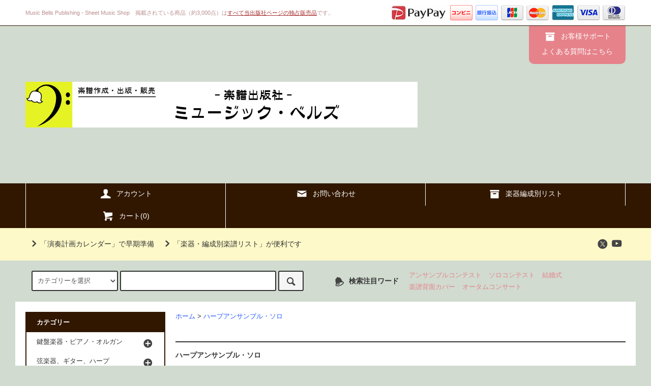

--- FILE ---
content_type: text/html; charset=EUC-JP
request_url: https://music-bells.com/?mode=grp&gid=2523926&sort=n
body_size: 17100
content:
<!DOCTYPE html PUBLIC "-//W3C//DTD XHTML 1.0 Transitional//EN" "http://www.w3.org/TR/xhtml1/DTD/xhtml1-transitional.dtd">
<html xmlns:og="http://ogp.me/ns#" xmlns:fb="http://www.facebook.com/2008/fbml" xmlns:mixi="http://mixi-platform.com/ns#" xmlns="http://www.w3.org/1999/xhtml" xml:lang="ja" lang="ja" dir="ltr">
<head>
<meta http-equiv="content-type" content="text/html; charset=euc-jp" />
<meta http-equiv="X-UA-Compatible" content="IE=edge,chrome=1" />
<title>ハープアンサンブル・ソロ - 楽譜出版社 《ミュージック・ベルズ》  Music Bells Publishing</title>
<meta name="Keywords" content="ハープアンサンブル・ソロ,自作曲, 楽譜出版, 電子出版, 電子音楽出版, デジタル音楽出版, 作曲, 編曲, 求人, 楽譜通販, Finale, フィナーレ, アレンジ, コンクール, 自由曲, 楽譜探し, アンサンブル楽譜, 合唱譜, 邦楽器楽譜, 木管アンサンブル, 楽譜, 金管アンサンブル, 弦楽アンサンブル, 吹奏楽" />
<meta name="Description" content="演奏会、コンクールの曲探しに役立つ様々な楽器編成の楽譜を豊富に取り揃えています。すべて当出版社オリジナルの楽譜ですので、是非チェックしてみてください！" />
<meta name="Author" content="Music Bells" />
<meta name="Copyright" content="Music Bells" />
<meta http-equiv="content-style-type" content="text/css" />
<meta http-equiv="content-script-type" content="text/javascript" />
<link rel="stylesheet" href="https://music-bells.com/css/framework/colormekit.css" type="text/css" />
<link rel="stylesheet" href="https://music-bells.com/css/framework/colormekit-responsive.css" type="text/css" />
<link rel="stylesheet" href="https://img09.shop-pro.jp/PA01039/691/css/15/index.css?cmsp_timestamp=20250906203942" type="text/css" />

<link rel="alternate" type="application/rss+xml" title="rss" href="https://music-bells.com/?mode=rss" />
<link rel="alternate" media="handheld" type="text/html" href="https://music-bells.com/?mode=grp&gid=2523926&sort=n" />
<link rel="shortcut icon" href="https://img09.shop-pro.jp/PA01039/691/favicon.ico?cmsp_timestamp=20250906234357" />
<script type="text/javascript" src="//ajax.googleapis.com/ajax/libs/jquery/1.11.0/jquery.min.js" ></script>
<meta property="og:title" content="ハープアンサンブル・ソロ - 楽譜出版社 《ミュージック・ベルズ》  Music Bells Publishing" />
<meta property="og:description" content="演奏会、コンクールの曲探しに役立つ様々な楽器編成の楽譜を豊富に取り揃えています。すべて当出版社オリジナルの楽譜ですので、是非チェックしてみてください！" />
<meta property="og:url" content="https://music-bells.com?mode=grp&gid=2523926&sort=n" />
<meta property="og:site_name" content="楽譜出版社 《ミュージック・ベルズ》  Music Bells Publishing" />
<meta property="og:image" content=""/>
<link rel="apple-touch-icon" href="https://img09.shop-pro.jp/PA01039/691/etc/MusicBellsWebclipIcon.png?cmsp_timestamp=20180417153124"/>
<script>
  var Colorme = {"page":"product_list","shop":{"account_id":"PA01039691","title":"\u697d\u8b5c\u51fa\u7248\u793e \u300a\u30df\u30e5\u30fc\u30b8\u30c3\u30af\u30fb\u30d9\u30eb\u30ba\u300b  Music Bells Publishing"},"basket":{"total_price":0,"items":[]},"customer":{"id":null}};

  (function() {
    function insertScriptTags() {
      var scriptTagDetails = [];
      var entry = document.getElementsByTagName('script')[0];

      scriptTagDetails.forEach(function(tagDetail) {
        var script = document.createElement('script');

        script.type = 'text/javascript';
        script.src = tagDetail.src;
        script.async = true;

        if( tagDetail.integrity ) {
          script.integrity = tagDetail.integrity;
          script.setAttribute('crossorigin', 'anonymous');
        }

        entry.parentNode.insertBefore(script, entry);
      })
    }

    window.addEventListener('load', insertScriptTags, false);
  })();
</script>
<script async src="https://zen.one/analytics.js"></script>
</head>
<body>
<meta name="colorme-acc-payload" content="?st=1&pt=10033&ut=2523926&at=PA01039691&v=20260122124305&re=&cn=477ee3c1c00607d423f7127f9ea95ff8" width="1" height="1" alt="" /><script>!function(){"use strict";Array.prototype.slice.call(document.getElementsByTagName("script")).filter((function(t){return t.src&&t.src.match(new RegExp("dist/acc-track.js$"))})).forEach((function(t){return document.body.removeChild(t)})),function t(c){var r=arguments.length>1&&void 0!==arguments[1]?arguments[1]:0;if(!(r>=c.length)){var e=document.createElement("script");e.onerror=function(){return t(c,r+1)},e.src="https://"+c[r]+"/dist/acc-track.js?rev=3",document.body.appendChild(e)}}(["acclog001.shop-pro.jp","acclog002.shop-pro.jp"])}();</script><script src="https://img.shop-pro.jp/tmpl_js/79/jquery.tile.js"></script>
<script src="https://img.shop-pro.jp/tmpl_js/79/smoothscroll.js"></script>
<script src="https://img.shop-pro.jp/tmpl_js/79/utility.index.js"></script>

<div class="cart_in_modal__bg show_while_cart_in_connecting spinner" style="display: none;"></div>
<div id="wrapper">



          <div class="banner-belt__section visible-desktop">
      <a href=""></a>
    </div>
  


  <div id="header" class="header__section">
    <div class="global-nav-sp-wrap hidden-desktop">
      <div class="global-nav-sp">
        <span class="global-nav-sp-btn"><i class="icon-lg-w icon-list"></i>メニュー</span>
        <div class="global-nav-sp-list-wrap">
          <ul class="global-nav-sp-list unstyled">
            <li class="global-nav-sp-list__unit">
              <a href="https://music-bells.com/" class="global-nav-sp-list__txt">ホーム</a>
            </li>
            <li class="global-nav-sp-list__unit">
                              <form name="cart_view_with_async" method="POST" action="https://music-bells.com/cart/proxy/basket?shop_id=PA01039691&shop_domain=music-bells.com">
                  <input type="hidden" name="reference_token" value="529092071ee047528fb9ea8e03ca5993"><input type="hidden" name="shop_id" value="PA01039691"><input type="hidden" name="shop_domain" value="music-bells.com">
                </form>
                <a href="javascript:void(0)" class="global-nav-sp-list__txt cart_view_with_async">カートを見る</a>
                          </li>
            <li class="global-nav-sp-list__unit">
              <a href="https://music-bells.com/?mode=myaccount" class="global-nav-sp-list__txt">アカウント</a>
            </li>
                                                <li class="global-nav-sp-list__unit">
              <a href="https://music-bells.shop-pro.jp/customer/inquiries/new" class="global-nav-sp-list__txt">お問い合わせ</a>
            </li>
          </ul>
        </div>
      </div>
    </div>
    <div class="upbar-wrap">
      <div class="upbar container clearfix row">



                      <p class="upbar__lead visible-desktop"><font color="#bc8f8f">Music Bells Publishing - Sheet Music Shop　掲載されている商品（約3,000点）は</font><u><font color="#a52a2a">すべて当出版社ページの独占販売品</font></u><font color="#bc8f8f">です。　</font></p>
      


                      <ul class="upbar-list col col-md-12">
          <li class="upbar-list__unit">
            <img src="https://img09.shop-pro.jp/PA01039/691/etc/PaymentBannerPayPay03.jpg?cmsp_timestamp=20210922163800" alt="PayPay" />
          </li>

          <li class="upbar-list__unit">
            <img src="https://img.shop-pro.jp/tmpl_img/79/icon_payment_convenience.png" alt="コンビニ決済" />
          </li>
          <li class="upbar-list__unit">
            <img src="https://img.shop-pro.jp/tmpl_img/79/icon_payment_bank.png" alt="銀行振込" />
          </li>
    <!--
          <li class="upbar-list__unit">
            <img src="https://img.shop-pro.jp/tmpl_img/79/icon_payment_postal.png" alt="郵便振替" />
          </li>
  -->
   <!--
          <li class="upbar-list__unit">
            <img src="https://img.shop-pro.jp/tmpl_img/79/icon_payment_cod.png" alt="代金引換" />
          </li>
  -->

          <li class="upbar-list__unit">
            <img src="https://img.shop-pro.jp/tmpl_img/79/icon_payment_credit_jcb.png" alt="クレジット JCB" />
          </li>

          <li class="upbar-list__unit">
            <img src="https://img.shop-pro.jp/tmpl_img/79/icon_payment_credit_mastercard.png" alt="クレジット MasterCard" />
          </li>

          <li class="upbar-list__unit">
            <img src="https://img.shop-pro.jp/tmpl_img/79/icon_payment_credit_amex.png" alt="クレジット American Express" />
          </li>

          <li class="upbar-list__unit">
            <img src="https://img.shop-pro.jp/tmpl_img/79/icon_payment_credit_visa.png" alt="クレジット VISA" />
          </li>
          <li class="upbar-list__unit">
            <img src="https://img.shop-pro.jp/tmpl_img/79/icon_payment_credit_diners.png" alt="クレジット Diners" />
          </li>
        </ul>
      


      </div>
    </div>
    <div class="shopname-wrap">
      <div class="shopname container">
                  <h1 class="shopname__logo"><a href="https://music-bells.com/"><img src="https://img09.shop-pro.jp/PA01039/691/PA01039691.png?cmsp_timestamp=20250906234357" alt="楽譜出版社 《ミュージック・ベルズ》  Music Bells Publishing" /></a></h1>
                <div class="shopname__ad-wrap">



                            <div class="shopname__ad shopname__ad-deli">
            <p><i class="icon-lg-w icon-box"></i>お客様サポート</p>
            <p><a href="https://music-bells.com/?mode=f15" target="_self">よくある質問はこちら</a></p>
          </div>
        


                  
        


        </div>
      </div>
    </div>
    <div class="global-nav-wrap visible-desktop">
                  <ul class="global-nav container row">
        <li class="global-nav__unit col col-lg-4">
          <a href="https://music-bells.com/?mode=myaccount" class="global-nav__txt"><i class="icon-lg-w icon-user"></i>アカウント</a>
        </li>
                <li class="global-nav__unit col col-lg-4">
          <a href="https://music-bells.shop-pro.jp/customer/inquiries/new" class="global-nav__txt"><i class="icon-lg-w icon-mail"></i>お問い合わせ</a>
        </li>
        <li class="global-nav__unit col col-lg-4">
          <a href="https://music-bells.com/?mode=f17" class="global-nav__txt"><i class="icon-lg-w icon-box"></i>楽器編成別リスト</a>
        </li>
        <li class="global-nav__unit col col-lg-4">
                      <form name="cart_view_with_async" method="POST" action="https://music-bells.com/cart/proxy/basket?shop_id=PA01039691&shop_domain=music-bells.com">
              <input type="hidden" name="reference_token" value="529092071ee047528fb9ea8e03ca5993"><input type="hidden" name="shop_id" value="PA01039691"><input type="hidden" name="shop_domain" value="music-bells.com">
            </form>
            <a href="javascript:void(0)" class="global-nav__txt cart_view_with_async"><i class="icon-lg-w icon-cart"></i>カート(<span class="cart_count">0</span>)</a>
                  </li>
      </ul>
    </div>



                          


    <div class="downbar-wrap">
      <div class="downbar container clearfix">



                                      <ul class="downbar-ad inline">
                          <li>
                <a href="https://music-bells.com/?mode=f2"><i class="icon-lg-b icon-chevron_right"></i>「演奏計画カレンダー」で早期準備</a>              </li>
                                      <li>
                <a href="https://music-bells.com/?mode=f17"><i class="icon-lg-b icon-chevron_right"></i>「楽器・編成別楽譜リスト」が便利です</a>              </li>
                      </ul>
                


        <ul class="downbar-social inline visible-desktop">
                              <li>



                <ul class="social__units">
                    <li class="social__unit">
            <a href="https://twitter.com/Music_Bells" target="_blank"><i class="icon-lg-b icon-c_twitter"></i></a>
          </li>
                                                  <li class="social__unit">
            <a href="https://youtube.com/musicbells1" target="_blank"><i class="icon-lg-b icon-youtube"></i></a>
          </li>
                    <!-- <li class="social__unit">
            <a href=""><i class="icon-lg-b icon-c_pinterest"></i></a>
          </li> -->
        </ul>
        


          </li>
        </ul>
      </div>
    </div>
    <div class="search-wrap">
      <div class="search container row">
        <form action="https://music-bells.com/" method="GET" class="search__form col col-lg-6 col-md-12">
          <input type="hidden" name="mode" value="srh" /><input type="hidden" name="sort" value="n" />
          <select name="cid" class="search__select">
            <option value="">カテゴリーを選択</option>
                          <option value="270456,0">鍵盤楽器・ピアノ・オルガン</option>
                          <option value="272082,0">弦楽器、ギター、ハープ</option>
                          <option value="272086,0">木管楽器、リコーダー</option>
                          <option value="272085,0">金管楽器</option>
                          <option value="272128,0">打楽器・ハンドベル</option>
                          <option value="272126,0">合唱、アカペラ、声楽</option>
                          <option value="270455,0">室内楽、混合アンサンブル</option>
                          <option value="278034,0">吹奏楽・オケ・マンドリン</option>
                          <option value="278035,0">邦楽器・オカリナ・その他</option>
                          <option value="2748696,0">演奏小物・アクセサリー</option>
                      </select>
          <input type="text" name="keyword" class="search__box" />
          <button class="search__btn btn btn-xs"><i class="icon-lg-b icon-search"></i></button>
        </form>
        <div class="search-keyword col col-lg-6 col-md-12 row">
          <p class="search-keyword-heading col col-lg-3 col-md-12"><i class="icon-lg-b icon-bell"></i>検索注目ワード</p>



                                      <ul class="search-keyword-list inline col col-lg-9 col-md-12">
                <li class="search-keyword-list__unit"><a href="https://music-bells.com/?mode=grp&gid=153769">アンサンブルコンテスト</a></li>
                <li class="search-keyword-list__unit"><a href="https://music-bells.com/?mode=srh&cid=&keyword=%A5%BD%A5%ED%A5%B3%A5%F3%A5%C6%A5%B9%A5%C8">ソロコンテスト</a></li>
                <li class="search-keyword-list__unit"><a href="https://music-bells.com/?mode=grp&gid=30321">結婚式</a></li>
                <li class="search-keyword-list__unit"><a href="https://music-bells.com/?mode=cate&cbid=2748696&csid=1">楽譜背面カバー</a></li>
                <li class="search-keyword-list__unit"><a href="https://music-bells.com/?mode=srh&cid=&keyword=%A5%AA%A1%BC%A5%BF%A5%E0%A5%B3%A5%F3%A5%B5%A1%BC%A5%C8">オータムコンサート</a></li>

              </ul>
          


        </div>
      </div>
    </div>
  </div>
  <div id="contents" class="contents__section container">
        <div class="row">



                                                            


              <div class="banner-side__section col">



                            <ul class="banner-side-list unstyled">
                          <li class="banner-side-list__unit">
                <a href="https://music-bells.com/?mode=cate&cbid=2748696&csid=1">
                  <img src="https://img09.shop-pro.jp/PA01039/691/etc/GakufuBackCoverSide06.png?cmsp_timestamp=20210903083929" alt="" />
                </a>
              </li>
                                      <li class="banner-side-list__unit">
                <a href="https://music-bells.com/?mode=cate&cbid=2748696&csid=2">
                  <img src="https://img09.shop-pro.jp/PA01039/691/etc/SideBanner_Ear_Accessories05.png?cmsp_timestamp=20210827213435" alt="" />
                </a>
              </li>
                                      <li class="banner-side-list__unit">
                <a href="https://music-bells.com/?mode=f17">
                  <img src="https://img09.shop-pro.jp/PA01039/691/etc/GakufuListSidebanner03.png?cmsp_timestamp=20210822013139" alt="" />
                </a>
              </li>
                                      <li class="banner-side-list__unit">
                <a href="https://music-bells.com/?mode=f16">
                  <img src="https://img09.shop-pro.jp/PA01039/691/etc/GakufuJoshoSidebanner01.png?cmsp_timestamp=20210822014916" alt="" />
                </a>
              </li>
                                      <li class="banner-side-list__unit">
                <a href="https://music-bells.com/?mode=srh&cid=&keyword=%B8%C5%B3%DA">
                  <img src="https://img09.shop-pro.jp/PA01039/691/etc/KogakkiEnsSidebanner01.png?cmsp_timestamp=20210827205453" alt="" />
                </a>
              </li>
                      </ul>
        
        </div>
            <div class="main__section main__section-banner-side col col-lg-12 row">
        <div class="primary__section col col-lg-9 col-md-12">
          <script src="https://img.shop-pro.jp/tmpl_js/79/utility.product_list.js"></script>


<div class="breadcrumb-list__section">
  <ul class="breadcrumb-list breadcrumb-list-plst">
    <li class="breadcrumb-list__unit"><a href="https://music-bells.com/">ホーム</a></li>
                  <li class="breadcrumb-list__unit">&gt;&nbsp;<a href="https://music-bells.com/?mode=grp&gid=2523926&sort=n">ハープアンサンブル・ソロ</a></li>
            </ul>
</div>







<h2 class="section-title-h2">
      ハープアンサンブル・ソロ
  </h2>



  <ul class="subcategory-list row">
          <li class="subcategory-list__unit col col-lg-4 col-sm-6">
        <a href="?mode=grp&gid=3096383&sort=n">
                    ハープ二重奏（2 Harp）の楽譜
        </a>
      </li>
          <li class="subcategory-list__unit col col-lg-4 col-sm-6">
        <a href="?mode=grp&gid=2523927&sort=n">
                    ハープ三重奏（3 Harp）の楽譜
        </a>
      </li>
          <li class="subcategory-list__unit col col-lg-4 col-sm-6">
        <a href="?mode=grp&gid=2523929&sort=n">
                    レバーハープ（アイリッシュハープ）のための楽譜特集
        </a>
      </li>
          <li class="subcategory-list__unit col col-lg-4 col-sm-6">
        <a href="?mode=grp&gid=2641496&sort=n">
                    ライアーハープ/竪琴ソロ・アンサンブルの楽譜
        </a>
      </li>
      </ul>

  
  <div class="productlist-sort__section">
    <div class="productlist-sort clearfix">
      <ul class="productlist-sort-list inline">
        <li class="productlist-sort-list__unit">
                      <a href="?mode=grp&gid=2523926">おすすめ順</a>        </li>
        <li class="productlist-sort-list__unit">
                      <a href="?mode=grp&gid=2523926&sort=p">価格順</a>        </li>
        <li class="productlist-sort-list__unit">
          新着順
                  </li>
      </ul>
      <p class="productlist-sort-totalnumber">全<span>17</span>商品</p>
    </div>
  </div>
  
  
  <div class="pagenation-sp__section hidden-desktop">
    <ul class="pagenation-sp-list unstyled">
      <li class="pagenation-sp-list__unit">
                  <span class="btn btn-pn disabled">&lt; 前</span>
              </li>
      <li class="pagenation-sp-list__unit">
                  <span class="btn btn-pn disabled">次 &gt;</span>
              </li>
    </ul>
    <div class="pagenation-sp-info">
      全<span>17</span>件&nbsp;<span>1</span>-<span>17</span>表示
    </div>
  </div>
  
  
  <div class="productlist__section">
    <ul class="product-list unstyled row">
              <li class="productlist-list__unit product-list__unit col col-lg-3 col-md-4 col-sm-6">
          <a href="?pid=187132221">
                          <img src="https://img09.shop-pro.jp/PA01039/691/product/187132221_th.gif?cmsp_timestamp=20250616224759" alt="J.S.バッハ 「主よ、人の望みの喜びよ」　レバーハープ二重奏（穐吉 馨編）<img class='new_mark_img2' src='https://img.shop-pro.jp/img/new/icons29.gif' style='border:none;display:inline;margin:0px;padding:0px;width:auto;' />" class="product-list__img" />
                      </a>
          <a href="?pid=187132221" class="product-list__txt">
            <span class="product-list__name show">
              J.S.バッハ 「主よ、人の望みの喜びよ」　レバーハープ二重奏（穐吉 馨編）<img class='new_mark_img2' src='https://img.shop-pro.jp/img/new/icons29.gif' style='border:none;display:inline;margin:0px;padding:0px;width:auto;' />
            </span>
          </a>
          <p>
                                          <span class="product-list__price show">
                  2,200円(内税)
                </span>
                                    </p>
                  </li>
              <li class="productlist-list__unit product-list__unit col col-lg-3 col-md-4 col-sm-6">
          <a href="?pid=167884502">
                          <img src="https://img09.shop-pro.jp/PA01039/691/product/167884502_th.gif?cmsp_timestamp=20220423231344" alt="Julian Vogel監修　名曲のメロディで楽しく弾ける　《小さなハープのための31の練習曲》　<img class='new_mark_img2' src='https://img.shop-pro.jp/img/new/icons29.gif' style='border:none;display:inline;margin:0px;padding:0px;width:auto;' />" class="product-list__img" />
                      </a>
          <a href="?pid=167884502" class="product-list__txt">
            <span class="product-list__name show">
              Julian Vogel監修　名曲のメロディで楽しく弾ける　《小さなハープのための31の練習曲》　<img class='new_mark_img2' src='https://img.shop-pro.jp/img/new/icons29.gif' style='border:none;display:inline;margin:0px;padding:0px;width:auto;' />
            </span>
          </a>
          <p>
                                          <span class="product-list__price show">
                  2,500円(内税)
                </span>
                                    </p>
                  </li>
              <li class="productlist-list__unit product-list__unit col col-lg-3 col-md-4 col-sm-6">
          <a href="?pid=163614360">
                          <img src="https://img09.shop-pro.jp/PA01039/691/product/163614360_th.gif?cmsp_timestamp=20210926210724" alt="岡野貞一　「朧月夜（おぼろ月夜）」　レバーハープ二重奏（穐吉 馨編）<img class='new_mark_img2' src='https://img.shop-pro.jp/img/new/icons29.gif' style='border:none;display:inline;margin:0px;padding:0px;width:auto;' />" class="product-list__img" />
                      </a>
          <a href="?pid=163614360" class="product-list__txt">
            <span class="product-list__name show">
              岡野貞一　「朧月夜（おぼろ月夜）」　レバーハープ二重奏（穐吉 馨編）<img class='new_mark_img2' src='https://img.shop-pro.jp/img/new/icons29.gif' style='border:none;display:inline;margin:0px;padding:0px;width:auto;' />
            </span>
          </a>
          <p>
                                          <span class="product-list__price show">
                  1,500円(内税)
                </span>
                                    </p>
                  </li>
              <li class="productlist-list__unit product-list__unit col col-lg-3 col-md-4 col-sm-6">
          <a href="?pid=157385043">
                          <img src="https://img09.shop-pro.jp/PA01039/691/product/157385043_th.gif?cmsp_timestamp=20210209162833" alt="「ピクニック（She'll be Coming Round the Mountain）」　ハープ三重奏（Julian Vogel編）<img class='new_mark_img2' src='https://img.shop-pro.jp/img/new/icons29.gif' style='border:none;display:inline;margin:0px;padding:0px;width:auto;' />" class="product-list__img" />
                      </a>
          <a href="?pid=157385043" class="product-list__txt">
            <span class="product-list__name show">
              「ピクニック（She'll be Coming Round the Mountain）」　ハープ三重奏（Julian Vogel編）<img class='new_mark_img2' src='https://img.shop-pro.jp/img/new/icons29.gif' style='border:none;display:inline;margin:0px;padding:0px;width:auto;' />
            </span>
          </a>
          <p>
                                          <span class="product-list__price show">
                  1,100円(内税)
                </span>
                                    </p>
                  </li>
              <li class="productlist-list__unit product-list__unit col col-lg-3 col-md-4 col-sm-6">
          <a href="?pid=157363256">
                          <img src="https://img09.shop-pro.jp/PA01039/691/product/157363256_th.gif?cmsp_timestamp=20210208153610" alt="ボロディン　歌劇《イーゴリ公》より「ダッタン人の踊り」　ハープ三重奏（Julian Vogel編）<img class='new_mark_img2' src='https://img.shop-pro.jp/img/new/icons29.gif' style='border:none;display:inline;margin:0px;padding:0px;width:auto;' />" class="product-list__img" />
                      </a>
          <a href="?pid=157363256" class="product-list__txt">
            <span class="product-list__name show">
              ボロディン　歌劇《イーゴリ公》より「ダッタン人の踊り」　ハープ三重奏（Julian Vogel編）<img class='new_mark_img2' src='https://img.shop-pro.jp/img/new/icons29.gif' style='border:none;display:inline;margin:0px;padding:0px;width:auto;' />
            </span>
          </a>
          <p>
                                          <span class="product-list__price show">
                  1,200円(内税)
                </span>
                                    </p>
                  </li>
              <li class="productlist-list__unit product-list__unit col col-lg-3 col-md-4 col-sm-6">
          <a href="?pid=157186936">
                          <img src="https://img09.shop-pro.jp/PA01039/691/product/157186936_th.gif?cmsp_timestamp=20210131082436" alt="E.マクダウェル　「野ばらに寄す」　弦楽合奏とハープ（小室昌広編）" class="product-list__img" />
                      </a>
          <a href="?pid=157186936" class="product-list__txt">
            <span class="product-list__name show">
              E.マクダウェル　「野ばらに寄す」　弦楽合奏とハープ（小室昌広編）
            </span>
          </a>
          <p>
                                          <span class="product-list__price show">
                  1,000円(内税)
                </span>
                                    </p>
                  </li>
              <li class="productlist-list__unit product-list__unit col col-lg-3 col-md-4 col-sm-6">
          <a href="?pid=156966196">
                          <img src="https://img09.shop-pro.jp/PA01039/691/product/156966196_th.gif?cmsp_timestamp=20210122141706" alt="ビゼー　「真珠採りの歌」　ハープ三重奏（Julian Vogel編）<img class='new_mark_img2' src='https://img.shop-pro.jp/img/new/icons29.gif' style='border:none;display:inline;margin:0px;padding:0px;width:auto;' />" class="product-list__img" />
                      </a>
          <a href="?pid=156966196" class="product-list__txt">
            <span class="product-list__name show">
              ビゼー　「真珠採りの歌」　ハープ三重奏（Julian Vogel編）<img class='new_mark_img2' src='https://img.shop-pro.jp/img/new/icons29.gif' style='border:none;display:inline;margin:0px;padding:0px;width:auto;' />
            </span>
          </a>
          <p>
                                          <span class="product-list__price show">
                  1,200円(内税)
                </span>
                                    </p>
                  </li>
              <li class="productlist-list__unit product-list__unit col col-lg-3 col-md-4 col-sm-6">
          <a href="?pid=156962913">
                          <img src="https://img09.shop-pro.jp/PA01039/691/product/156962913_th.gif?cmsp_timestamp=20210122130319" alt="T.オキャロラン　「キャロランズ・コンチェルト」　ハープ三重奏（Julian Vogel編）<img class='new_mark_img2' src='https://img.shop-pro.jp/img/new/icons29.gif' style='border:none;display:inline;margin:0px;padding:0px;width:auto;' />" class="product-list__img" />
                      </a>
          <a href="?pid=156962913" class="product-list__txt">
            <span class="product-list__name show">
              T.オキャロラン　「キャロランズ・コンチェルト」　ハープ三重奏（Julian Vogel編）<img class='new_mark_img2' src='https://img.shop-pro.jp/img/new/icons29.gif' style='border:none;display:inline;margin:0px;padding:0px;width:auto;' />
            </span>
          </a>
          <p>
                                          <span class="product-list__price show">
                  1,200円(内税)
                </span>
                                    </p>
                  </li>
              <li class="productlist-list__unit product-list__unit col col-lg-3 col-md-4 col-sm-6">
          <a href="?pid=152704041">
                          <img src="https://img09.shop-pro.jp/PA01039/691/product/152704041_th.gif?cmsp_timestamp=20200806091413" alt="ジャケ・ド・ラ・ゲール　「５つのメヌエット」 &#12316;レバーハープ、またはグランドハープ独奏（原島拓也編）" class="product-list__img" />
                      </a>
          <a href="?pid=152704041" class="product-list__txt">
            <span class="product-list__name show">
              ジャケ・ド・ラ・ゲール　「５つのメヌエット」 &#12316;レバーハープ、またはグランドハープ独奏（原島拓也編）
            </span>
          </a>
          <p>
                                          <span class="product-list__price show">
                  1,200円(内税)
                </span>
                                    </p>
                  </li>
              <li class="productlist-list__unit product-list__unit col col-lg-3 col-md-4 col-sm-6">
          <a href="?pid=130185332">
                          <img src="https://img09.shop-pro.jp/PA01039/691/product/130185332_th.gif?cmsp_timestamp=20210323151311" alt="「アメイジング・グレイス」 &#12316;レバーハープ、またはグランドハープ独奏（Julian Vogel編）<img class='new_mark_img2' src='https://img.shop-pro.jp/img/new/icons29.gif' style='border:none;display:inline;margin:0px;padding:0px;width:auto;' />" class="product-list__img" />
                      </a>
          <a href="?pid=130185332" class="product-list__txt">
            <span class="product-list__name show">
              「アメイジング・グレイス」 &#12316;レバーハープ、またはグランドハープ独奏（Julian Vogel編）<img class='new_mark_img2' src='https://img.shop-pro.jp/img/new/icons29.gif' style='border:none;display:inline;margin:0px;padding:0px;width:auto;' />
            </span>
          </a>
          <p>
                                          <span class="product-list__price show">
                  1,200円(内税)
                </span>
                                    </p>
                  </li>
              <li class="productlist-list__unit product-list__unit col col-lg-3 col-md-4 col-sm-6">
          <a href="?pid=130184976">
                          <img src="https://img09.shop-pro.jp/PA01039/691/product/130184976_th.gif?cmsp_timestamp=20210328005547" alt="中山晋平　「雨降りお月さん」 &#12316;レバーハープのための日本の美しい曲（Julian Vogel編）<img class='new_mark_img2' src='https://img.shop-pro.jp/img/new/icons29.gif' style='border:none;display:inline;margin:0px;padding:0px;width:auto;' />" class="product-list__img" />
                      </a>
          <a href="?pid=130184976" class="product-list__txt">
            <span class="product-list__name show">
              中山晋平　「雨降りお月さん」 &#12316;レバーハープのための日本の美しい曲（Julian Vogel編）<img class='new_mark_img2' src='https://img.shop-pro.jp/img/new/icons29.gif' style='border:none;display:inline;margin:0px;padding:0px;width:auto;' />
            </span>
          </a>
          <p>
                                          <span class="product-list__price show">
                  1,100円(内税)
                </span>
                                    </p>
                  </li>
              <li class="productlist-list__unit product-list__unit col col-lg-3 col-md-4 col-sm-6">
          <a href="?pid=130130472">
                          <img src="https://img09.shop-pro.jp/PA01039/691/product/130130472_th.png?cmsp_timestamp=20180404173305" alt="戸田健太　Prelude　ペダルハープソロ／独奏" class="product-list__img" />
                      </a>
          <a href="?pid=130130472" class="product-list__txt">
            <span class="product-list__name show">
              戸田健太　Prelude　ペダルハープソロ／独奏
            </span>
          </a>
          <p>
                                          <span class="product-list__price show">
                  500円(内税)
                </span>
                                    </p>
                  </li>
              <li class="productlist-list__unit product-list__unit col col-lg-3 col-md-4 col-sm-6">
          <a href="?pid=112671590">
                          <img src="https://img09.shop-pro.jp/PA01039/691/product/112671590_th.gif?cmsp_timestamp=20210323151419" alt="中山晋平　「ゴンドラの唄」 &#12316;レバーハープのための日本の美しい曲（Julian Vogel編）" class="product-list__img" />
                      </a>
          <a href="?pid=112671590" class="product-list__txt">
            <span class="product-list__name show">
              中山晋平　「ゴンドラの唄」 &#12316;レバーハープのための日本の美しい曲（Julian Vogel編）
            </span>
          </a>
          <p>
                                          <span class="product-list__price show">
                  1,100円(内税)
                </span>
                                    </p>
                  </li>
              <li class="productlist-list__unit product-list__unit col col-lg-3 col-md-4 col-sm-6">
          <a href="?pid=111445004">
                          <img src="https://img09.shop-pro.jp/PA01039/691/product/111445004_th.gif?cmsp_timestamp=20210328225320" alt="カッチーニ　「アヴェ・マリア」 フルートとレバーハープ（Julian Vogel編）<img class='new_mark_img2' src='https://img.shop-pro.jp/img/new/icons25.gif' style='border:none;display:inline;margin:0px;padding:0px;width:auto;' />" class="product-list__img" />
                      </a>
          <a href="?pid=111445004" class="product-list__txt">
            <span class="product-list__name show">
              カッチーニ　「アヴェ・マリア」 フルートとレバーハープ（Julian Vogel編）<img class='new_mark_img2' src='https://img.shop-pro.jp/img/new/icons25.gif' style='border:none;display:inline;margin:0px;padding:0px;width:auto;' />
            </span>
          </a>
          <p>
                                          <span class="product-list__price show">
                  1,000円(内税)
                </span>
                                    </p>
                  </li>
              <li class="productlist-list__unit product-list__unit col col-lg-3 col-md-4 col-sm-6">
          <a href="?pid=111443593">
                          <img src="https://img09.shop-pro.jp/PA01039/691/product/111443593_th.gif?cmsp_timestamp=20210328225208" alt="「キャロル・オブ・ザ・ベルズ」2本のアルトリコーダーとレバーハープ（Julian Vogel編）" class="product-list__img" />
                      </a>
          <a href="?pid=111443593" class="product-list__txt">
            <span class="product-list__name show">
              「キャロル・オブ・ザ・ベルズ」2本のアルトリコーダーとレバーハープ（Julian Vogel編）
            </span>
          </a>
          <p>
                                          <span class="product-list__price show">
                  1,000円(内税)
                </span>
                                    </p>
                  </li>
              <li class="productlist-list__unit product-list__unit col col-lg-3 col-md-4 col-sm-6">
          <a href="?pid=111441627">
                          <img src="https://img09.shop-pro.jp/PA01039/691/product/111441627_th.gif?cmsp_timestamp=20210328225106" alt="「O Holy Night（さやかに星はきらめき）」2本のアルトリコーダーとレバーハープ（Julian Vogel編）<img class='new_mark_img2' src='https://img.shop-pro.jp/img/new/icons29.gif' style='border:none;display:inline;margin:0px;padding:0px;width:auto;' />" class="product-list__img" />
                      </a>
          <a href="?pid=111441627" class="product-list__txt">
            <span class="product-list__name show">
              「O Holy Night（さやかに星はきらめき）」2本のアルトリコーダーとレバーハープ（Julian Vogel編）<img class='new_mark_img2' src='https://img.shop-pro.jp/img/new/icons29.gif' style='border:none;display:inline;margin:0px;padding:0px;width:auto;' />
            </span>
          </a>
          <p>
                                          <span class="product-list__price show">
                  1,000円(内税)
                </span>
                                    </p>
                  </li>
              <li class="productlist-list__unit product-list__unit col col-lg-3 col-md-4 col-sm-6">
          <a href="?pid=111440021">
                          <img src="https://img09.shop-pro.jp/PA01039/691/product/111440021_th.gif?cmsp_timestamp=20210328225016" alt="「It Came Upon The Midnight Clear（天なる神には）」2本のアルトリコーダーとレバーハープ（Julian Vogel編）<img class='new_mark_img2' src='https://img.shop-pro.jp/img/new/icons29.gif' style='border:none;display:inline;margin:0px;padding:0px;width:auto;' />" class="product-list__img" />
                      </a>
          <a href="?pid=111440021" class="product-list__txt">
            <span class="product-list__name show">
              「It Came Upon The Midnight Clear（天なる神には）」2本のアルトリコーダーとレバーハープ（Julian Vogel編）<img class='new_mark_img2' src='https://img.shop-pro.jp/img/new/icons29.gif' style='border:none;display:inline;margin:0px;padding:0px;width:auto;' />
            </span>
          </a>
          <p>
                                          <span class="product-list__price show">
                  1,000円(内税)
                </span>
                                    </p>
                  </li>
          </ul>
  </div>
  
  
  <div class="pagenation__section visible-desktop">
    <ul class="pagenation-list unstyled">
      <li class="pagenation-list__unit">
                  <span>&lt;</span>
              </li>
              <li class="pagenation-list__unit">
                                <span>1</span>
                            </li>
            <li class="pagenation-list__unit">
                  <span>&gt;</span>
              </li>
    </ul>
  </div>
  <div class="pagenation-sp__section hidden-desktop">
    <div class="pagenation-sp-info">
      全<span>17</span>件&nbsp;<span>1</span>-<span>17</span>表示
    </div>
    <ul class="pagenation-sp-list unstyled">
      <li class="pagenation-sp-list__unit">
                  <span class="btn btn-pn disabled">&lt; 前</span>
              </li>
      <li class="pagenation-sp-list__unit">
                  <span class="btn btn-pn disabled">次 &gt;</span>
              </li>
    </ul>
  </div>
  







<script async src="https://pagead2.googlesyndication.com/pagead/js/adsbygoogle.js?client=ca-pub-1392432607166333"
     crossorigin="anonymous"></script>

<ins class="adsbygoogle"
     style="display:block"
     data-ad-client="ca-pub-1392432607166333"
     data-ad-slot="1250534819"
     data-ad-format="auto"
     data-full-width-responsive="true"></ins>
<script>
     (adsbygoogle = window.adsbygoogle || []).push({});
</script>        </div>
        <div class="side-nav__section col col-lg-3 col-md-12">
          
                                    <div class="side-nav-box">
                <h3 class="side-nav-heading">カテゴリー</h3>
                <ul class="side-nav-list side-nav-cate-list unstyled">
                              <li class="side-nav-list__unit side-nav-cate-list__unit">
                    <a href="https://music-bells.com/?mode=cate&cbid=270456&csid=0&sort=n" class="side-nav-list__link">
                      <span class="side-nav-list__icon"></span>
                      <span class="side-nav-list__name">鍵盤楽器・ピアノ・オルガン</span>
                    </a>
                                                                  <ul class="side-nav-list side-nav-scate-list unstyled">
                          <li class="side-nav-list__unit">
                            <a href="https://music-bells.com/?mode=cate&cbid=270456&csid=0&sort=n" class="side-nav-list__link">
                              <span class="side-nav-list__name">全ての鍵盤楽器・ピアノ・オルガン</span>
                            </a>
                          </li>
                                                <li class="side-nav-list__unit">
                            <a href="https://music-bells.com/?mode=cate&cbid=270456&csid=1&sort=n" class="side-nav-list__link">
                              ピアノソロ
                            </a>
                          </li>
                                                                                          <li class="side-nav-list__unit">
                            <a href="https://music-bells.com/?mode=cate&cbid=270456&csid=9&sort=n" class="side-nav-list__link">
                              子供向けピアノ作品・教育教材
                            </a>
                          </li>
                                                                                          <li class="side-nav-list__unit">
                            <a href="https://music-bells.com/?mode=cate&cbid=270456&csid=6&sort=n" class="side-nav-list__link">
                              ピアノ４手連弾
                            </a>
                          </li>
                                                                                          <li class="side-nav-list__unit">
                            <a href="https://music-bells.com/?mode=cate&cbid=270456&csid=8&sort=n" class="side-nav-list__link">
                              ピアノ６手連弾
                            </a>
                          </li>
                                                                                          <li class="side-nav-list__unit">
                            <a href="https://music-bells.com/?mode=cate&cbid=270456&csid=7&sort=n" class="side-nav-list__link">
                              ２台ピアノ
                            </a>
                          </li>
                                                                                          <li class="side-nav-list__unit">
                            <a href="https://music-bells.com/?mode=cate&cbid=270456&csid=13&sort=n" class="side-nav-list__link">
                              ３台ピアノ
                            </a>
                          </li>
                                                                                          <li class="side-nav-list__unit">
                            <a href="https://music-bells.com/?mode=cate&cbid=270456&csid=2&sort=n" class="side-nav-list__link">
                              チェンバロ
                            </a>
                          </li>
                                                                                          <li class="side-nav-list__unit">
                            <a href="https://music-bells.com/?mode=cate&cbid=270456&csid=3&sort=n" class="side-nav-list__link">
                              オルガン
                            </a>
                          </li>
                                                                                          <li class="side-nav-list__unit">
                            <a href="https://music-bells.com/?mode=cate&cbid=270456&csid=5&sort=n" class="side-nav-list__link">
                              電子オルガン
                            </a>
                          </li>
                                                                                          <li class="side-nav-list__unit">
                            <a href="https://music-bells.com/?mode=cate&cbid=270456&csid=10&sort=n" class="side-nav-list__link">
                              アコーディオン
                            </a>
                          </li>
                                                                                          <li class="side-nav-list__unit">
                            <a href="https://music-bells.com/?mode=cate&cbid=270456&csid=11&sort=n" class="side-nav-list__link">
                              鍵盤ハーモニカ
                            </a>
                          </li>
                                                                                          <li class="side-nav-list__unit">
                            <a href="https://music-bells.com/?mode=cate&cbid=270456&csid=12&sort=n" class="side-nav-list__link">
                              チェレスタ
                            </a>
                          </li>
                                              </ul>
                                                            </li>
                              <li class="side-nav-list__unit side-nav-cate-list__unit">
                    <a href="https://music-bells.com/?mode=cate&cbid=272082&csid=0&sort=n" class="side-nav-list__link">
                      <span class="side-nav-list__icon"></span>
                      <span class="side-nav-list__name">弦楽器、ギター、ハープ</span>
                    </a>
                                                                  <ul class="side-nav-list side-nav-scate-list unstyled">
                          <li class="side-nav-list__unit">
                            <a href="https://music-bells.com/?mode=cate&cbid=272082&csid=0&sort=n" class="side-nav-list__link">
                              <span class="side-nav-list__name">全ての弦楽器、ギター、ハープ</span>
                            </a>
                          </li>
                                                <li class="side-nav-list__unit">
                            <a href="https://music-bells.com/?mode=cate&cbid=272082&csid=1&sort=n" class="side-nav-list__link">
                              ヴァイオリン（アンサンブル・ソロ）
                            </a>
                          </li>
                                                                                          <li class="side-nav-list__unit">
                            <a href="https://music-bells.com/?mode=cate&cbid=272082&csid=2&sort=n" class="side-nav-list__link">
                              ヴィオラ（アンサンブル・ソロ）
                            </a>
                          </li>
                                                                                          <li class="side-nav-list__unit">
                            <a href="https://music-bells.com/?mode=cate&cbid=272082&csid=3&sort=n" class="side-nav-list__link">
                              チェロ（アンサンブル・ソロ）
                            </a>
                          </li>
                                                                                          <li class="side-nav-list__unit">
                            <a href="https://music-bells.com/?mode=cate&cbid=272082&csid=4&sort=n" class="side-nav-list__link">
                              コントラバス（アンサンブル・ソロ）
                            </a>
                          </li>
                                                                                          <li class="side-nav-list__unit">
                            <a href="https://music-bells.com/?mode=cate&cbid=272082&csid=5&sort=n" class="side-nav-list__link">
                              ヴィオラ・ダ・ガンバ
                            </a>
                          </li>
                                                                                          <li class="side-nav-list__unit">
                            <a href="https://music-bells.com/?mode=cate&cbid=272082&csid=6&sort=n" class="side-nav-list__link">
                              リュート、テオルボ
                            </a>
                          </li>
                                                                                          <li class="side-nav-list__unit">
                            <a href="https://music-bells.com/?mode=cate&cbid=272082&csid=7&sort=n" class="side-nav-list__link">
                              ギター（アンサンブル・ソロ）
                            </a>
                          </li>
                                                                                          <li class="side-nav-list__unit">
                            <a href="https://music-bells.com/?mode=cate&cbid=272082&csid=9&sort=n" class="side-nav-list__link">
                              ウクレレ
                            </a>
                          </li>
                                                                                          <li class="side-nav-list__unit">
                            <a href="https://music-bells.com/?mode=cate&cbid=272082&csid=8&sort=n" class="side-nav-list__link">
                              ハープ（ペダルハープ、アイリッシュハープ、ライアーハープ）
                            </a>
                          </li>
                                              </ul>
                                                            </li>
                              <li class="side-nav-list__unit side-nav-cate-list__unit">
                    <a href="https://music-bells.com/?mode=cate&cbid=272086&csid=0&sort=n" class="side-nav-list__link">
                      <span class="side-nav-list__icon"></span>
                      <span class="side-nav-list__name">木管楽器、リコーダー</span>
                    </a>
                                                                  <ul class="side-nav-list side-nav-scate-list unstyled">
                          <li class="side-nav-list__unit">
                            <a href="https://music-bells.com/?mode=cate&cbid=272086&csid=0&sort=n" class="side-nav-list__link">
                              <span class="side-nav-list__name">全ての木管楽器、リコーダー</span>
                            </a>
                          </li>
                                                <li class="side-nav-list__unit">
                            <a href="https://music-bells.com/?mode=cate&cbid=272086&csid=8&sort=n" class="side-nav-list__link">
                              木管アンサンブル
                            </a>
                          </li>
                                                                                          <li class="side-nav-list__unit">
                            <a href="https://music-bells.com/?mode=cate&cbid=272086&csid=1&sort=n" class="side-nav-list__link">
                              フルート（アンサンブル・ソロ）
                            </a>
                          </li>
                                                                                          <li class="side-nav-list__unit">
                            <a href="https://music-bells.com/?mode=cate&cbid=272086&csid=9&sort=n" class="side-nav-list__link">
                              クリスタルフルート
                            </a>
                          </li>
                                                                                          <li class="side-nav-list__unit">
                            <a href="https://music-bells.com/?mode=cate&cbid=272086&csid=2&sort=n" class="side-nav-list__link">
                              オーボエ（アンサンブル・ソロ）
                            </a>
                          </li>
                                                                                          <li class="side-nav-list__unit">
                            <a href="https://music-bells.com/?mode=cate&cbid=272086&csid=3&sort=n" class="side-nav-list__link">
                              クラリネット（アンサンブル・ソロ）
                            </a>
                          </li>
                                                                                          <li class="side-nav-list__unit">
                            <a href="https://music-bells.com/?mode=cate&cbid=272086&csid=4&sort=n" class="side-nav-list__link">
                              サックス（アンサンブル・ソロ）
                            </a>
                          </li>
                                                                                          <li class="side-nav-list__unit">
                            <a href="https://music-bells.com/?mode=cate&cbid=272086&csid=5&sort=n" class="side-nav-list__link">
                              ファゴット（アンサンブル・ソロ）
                            </a>
                          </li>
                                                                                          <li class="side-nav-list__unit">
                            <a href="https://music-bells.com/?mode=cate&cbid=272086&csid=6&sort=n" class="side-nav-list__link">
                              リコーダー（アンサンブル・ソロ）
                            </a>
                          </li>
                                                                                          <li class="side-nav-list__unit">
                            <a href="https://music-bells.com/?mode=cate&cbid=272086&csid=7&sort=n" class="side-nav-list__link">
                              その他
                            </a>
                          </li>
                                              </ul>
                                                            </li>
                              <li class="side-nav-list__unit side-nav-cate-list__unit">
                    <a href="https://music-bells.com/?mode=cate&cbid=272085&csid=0&sort=n" class="side-nav-list__link">
                      <span class="side-nav-list__icon"></span>
                      <span class="side-nav-list__name">金管楽器</span>
                    </a>
                                                                  <ul class="side-nav-list side-nav-scate-list unstyled">
                          <li class="side-nav-list__unit">
                            <a href="https://music-bells.com/?mode=cate&cbid=272085&csid=0&sort=n" class="side-nav-list__link">
                              <span class="side-nav-list__name">全ての金管楽器</span>
                            </a>
                          </li>
                                                <li class="side-nav-list__unit">
                            <a href="https://music-bells.com/?mode=cate&cbid=272085&csid=7&sort=n" class="side-nav-list__link">
                              金管アンサンブル
                            </a>
                          </li>
                                                                                          <li class="side-nav-list__unit">
                            <a href="https://music-bells.com/?mode=cate&cbid=272085&csid=1&sort=n" class="side-nav-list__link">
                              トランペット（アンサンブル・ソロ）
                            </a>
                          </li>
                                                                                          <li class="side-nav-list__unit">
                            <a href="https://music-bells.com/?mode=cate&cbid=272085&csid=5&sort=n" class="side-nav-list__link">
                              ホルン（アンサンブル・ソロ）
                            </a>
                          </li>
                                                                                          <li class="side-nav-list__unit">
                            <a href="https://music-bells.com/?mode=cate&cbid=272085&csid=2&sort=n" class="side-nav-list__link">
                              トロンボーン（アンサンブル・ソロ）
                            </a>
                          </li>
                                                                                          <li class="side-nav-list__unit">
                            <a href="https://music-bells.com/?mode=cate&cbid=272085&csid=3&sort=n" class="side-nav-list__link">
                              ユーフォニアム（アンサンブル・ソロ）
                            </a>
                          </li>
                                                                                          <li class="side-nav-list__unit">
                            <a href="https://music-bells.com/?mode=cate&cbid=272085&csid=4&sort=n" class="side-nav-list__link">
                              テューバ（アンサンブル・ソロ）
                            </a>
                          </li>
                                                                                          <li class="side-nav-list__unit">
                            <a href="https://music-bells.com/?mode=cate&cbid=272085&csid=6&sort=n" class="side-nav-list__link">
                              その他
                            </a>
                          </li>
                                              </ul>
                                                            </li>
                              <li class="side-nav-list__unit side-nav-cate-list__unit">
                    <a href="https://music-bells.com/?mode=cate&cbid=272128&csid=0&sort=n" class="side-nav-list__link">
                      <span class="side-nav-list__icon"></span>
                      <span class="side-nav-list__name">打楽器・ハンドベル</span>
                    </a>
                                                                  <ul class="side-nav-list side-nav-scate-list unstyled">
                          <li class="side-nav-list__unit">
                            <a href="https://music-bells.com/?mode=cate&cbid=272128&csid=0&sort=n" class="side-nav-list__link">
                              <span class="side-nav-list__name">全ての打楽器・ハンドベル</span>
                            </a>
                          </li>
                                                <li class="side-nav-list__unit">
                            <a href="https://music-bells.com/?mode=cate&cbid=272128&csid=2&sort=n" class="side-nav-list__link">
                              打楽器アンサンブル
                            </a>
                          </li>
                                                                                          <li class="side-nav-list__unit">
                            <a href="https://music-bells.com/?mode=cate&cbid=272128&csid=3&sort=n" class="side-nav-list__link">
                              鍵盤・マレット楽器（マリンバ等）
                            </a>
                          </li>
                                                                                          <li class="side-nav-list__unit">
                            <a href="https://music-bells.com/?mode=cate&cbid=272128&csid=4&sort=n" class="side-nav-list__link">
                              ハンドベル・トーンチャイム
                            </a>
                          </li>
                                                                                          <li class="side-nav-list__unit">
                            <a href="https://music-bells.com/?mode=cate&cbid=272128&csid=5&sort=n" class="side-nav-list__link">
                              カリンバ
                            </a>
                          </li>
                                              </ul>
                                                            </li>
                              <li class="side-nav-list__unit side-nav-cate-list__unit">
                    <a href="https://music-bells.com/?mode=cate&cbid=272126&csid=0&sort=n" class="side-nav-list__link">
                      <span class="side-nav-list__icon"></span>
                      <span class="side-nav-list__name">合唱、アカペラ、声楽</span>
                    </a>
                                                                  <ul class="side-nav-list side-nav-scate-list unstyled">
                          <li class="side-nav-list__unit">
                            <a href="https://music-bells.com/?mode=cate&cbid=272126&csid=0&sort=n" class="side-nav-list__link">
                              <span class="side-nav-list__name">全ての合唱、アカペラ、声楽</span>
                            </a>
                          </li>
                                                <li class="side-nav-list__unit">
                            <a href="https://music-bells.com/?mode=cate&cbid=272126&csid=1&sort=n" class="side-nav-list__link">
                              合唱曲・アカペラ・声楽アンサンブル（重唱）
                            </a>
                          </li>
                                                                                          <li class="side-nav-list__unit">
                            <a href="https://music-bells.com/?mode=cate&cbid=272126&csid=3&sort=n" class="side-nav-list__link">
                              歌曲・オペラアリア・ピアノ弾き語り
                            </a>
                          </li>
                                                                                          <li class="side-nav-list__unit">
                            <a href="https://music-bells.com/?mode=cate&cbid=272126&csid=4&sort=n" class="side-nav-list__link">
                              声と器楽
                            </a>
                          </li>
                                                                                          <li class="side-nav-list__unit">
                            <a href="https://music-bells.com/?mode=cate&cbid=272126&csid=5&sort=n" class="side-nav-list__link">
                              その他
                            </a>
                          </li>
                                              </ul>
                                                            </li>
                              <li class="side-nav-list__unit side-nav-cate-list__unit">
                    <a href="https://music-bells.com/?mode=cate&cbid=270455&csid=0&sort=n" class="side-nav-list__link">
                      <span class="side-nav-list__icon"></span>
                      <span class="side-nav-list__name">室内楽、混合アンサンブル</span>
                    </a>
                                                                  <ul class="side-nav-list side-nav-scate-list unstyled">
                          <li class="side-nav-list__unit">
                            <a href="https://music-bells.com/?mode=cate&cbid=270455&csid=0&sort=n" class="side-nav-list__link">
                              <span class="side-nav-list__name">全ての室内楽、混合アンサンブル</span>
                            </a>
                          </li>
                                                <li class="side-nav-list__unit">
                            <a href="https://music-bells.com/?mode=cate&cbid=270455&csid=7&sort=n" class="side-nav-list__link">
                              二重奏（異楽器）
                            </a>
                          </li>
                                                                                          <li class="side-nav-list__unit">
                            <a href="https://music-bells.com/?mode=cate&cbid=270455&csid=9&sort=n" class="side-nav-list__link">
                              弦楽三重奏
                            </a>
                          </li>
                                                                                          <li class="side-nav-list__unit">
                            <a href="https://music-bells.com/?mode=cate&cbid=270455&csid=5&sort=n" class="side-nav-list__link">
                              弦楽四重奏
                            </a>
                          </li>
                                                                                          <li class="side-nav-list__unit">
                            <a href="https://music-bells.com/?mode=cate&cbid=270455&csid=6&sort=n" class="side-nav-list__link">
                              ピアノ三重奏（ピアノトリオ:Pf＋２つの楽器）
                            </a>
                          </li>
                                                                                          <li class="side-nav-list__unit">
                            <a href="https://music-bells.com/?mode=cate&cbid=270455&csid=4&sort=n" class="side-nav-list__link">
                              混合アンサンブル（クラシック総合／ジャズ）
                            </a>
                          </li>
                                                                                          <li class="side-nav-list__unit">
                            <a href="https://music-bells.com/?mode=cate&cbid=270455&csid=8&sort=n" class="side-nav-list__link">
                              混合アンサンブル（吹奏楽／管打楽器）
                            </a>
                          </li>
                                              </ul>
                                                            </li>
                              <li class="side-nav-list__unit side-nav-cate-list__unit">
                    <a href="https://music-bells.com/?mode=cate&cbid=278034&csid=0&sort=n" class="side-nav-list__link">
                      <span class="side-nav-list__icon"></span>
                      <span class="side-nav-list__name">吹奏楽・オケ・マンドリン</span>
                    </a>
                                                                  <ul class="side-nav-list side-nav-scate-list unstyled">
                          <li class="side-nav-list__unit">
                            <a href="https://music-bells.com/?mode=cate&cbid=278034&csid=0&sort=n" class="side-nav-list__link">
                              <span class="side-nav-list__name">全ての吹奏楽・オケ・マンドリン</span>
                            </a>
                          </li>
                                                <li class="side-nav-list__unit">
                            <a href="https://music-bells.com/?mode=cate&cbid=278034&csid=2&sort=n" class="side-nav-list__link">
                              吹奏楽
                            </a>
                          </li>
                                                                                          <li class="side-nav-list__unit">
                            <a href="https://music-bells.com/?mode=cate&cbid=278034&csid=1&sort=n" class="side-nav-list__link">
                              オーケストラ（管弦楽）
                            </a>
                          </li>
                                                                                          <li class="side-nav-list__unit">
                            <a href="https://music-bells.com/?mode=cate&cbid=278034&csid=5&sort=n" class="side-nav-list__link">
                              弦楽オーケストラ
                            </a>
                          </li>
                                                                                          <li class="side-nav-list__unit">
                            <a href="https://music-bells.com/?mode=cate&cbid=278034&csid=3&sort=n" class="side-nav-list__link">
                              ギターマンドリンアンサンブル
                            </a>
                          </li>
                                                                                          <li class="side-nav-list__unit">
                            <a href="https://music-bells.com/?mode=cate&cbid=278034&csid=4&sort=n" class="side-nav-list__link">
                              その他
                            </a>
                          </li>
                                              </ul>
                                                            </li>
                              <li class="side-nav-list__unit side-nav-cate-list__unit">
                    <a href="https://music-bells.com/?mode=cate&cbid=278035&csid=0&sort=n" class="side-nav-list__link">
                      <span class="side-nav-list__icon"></span>
                      <span class="side-nav-list__name">邦楽器・オカリナ・その他</span>
                    </a>
                                                                  <ul class="side-nav-list side-nav-scate-list unstyled">
                          <li class="side-nav-list__unit">
                            <a href="https://music-bells.com/?mode=cate&cbid=278035&csid=0&sort=n" class="side-nav-list__link">
                              <span class="side-nav-list__name">全ての邦楽器・オカリナ・その他</span>
                            </a>
                          </li>
                                                <li class="side-nav-list__unit">
                            <a href="https://music-bells.com/?mode=cate&cbid=278035&csid=2&sort=n" class="side-nav-list__link">
                              邦楽器アンサンブル
                            </a>
                          </li>
                                                                                          <li class="side-nav-list__unit">
                            <a href="https://music-bells.com/?mode=cate&cbid=278035&csid=3&sort=n" class="side-nav-list__link">
                              尺八
                            </a>
                          </li>
                                                                                          <li class="side-nav-list__unit">
                            <a href="https://music-bells.com/?mode=cate&cbid=278035&csid=5&sort=n" class="side-nav-list__link">
                              箏・十七絃
                            </a>
                          </li>
                                                                                          <li class="side-nav-list__unit">
                            <a href="https://music-bells.com/?mode=cate&cbid=278035&csid=4&sort=n" class="side-nav-list__link">
                              三味線
                            </a>
                          </li>
                                                                                          <li class="side-nav-list__unit">
                            <a href="https://music-bells.com/?mode=cate&cbid=278035&csid=6&sort=n" class="side-nav-list__link">
                              篳篥
                            </a>
                          </li>
                                                                                          <li class="side-nav-list__unit">
                            <a href="https://music-bells.com/?mode=cate&cbid=278035&csid=7&sort=n" class="side-nav-list__link">
                              二胡
                            </a>
                          </li>
                                                                                          <li class="side-nav-list__unit">
                            <a href="https://music-bells.com/?mode=cate&cbid=278035&csid=9&sort=n" class="side-nav-list__link">
                              オカリナ
                            </a>
                          </li>
                                                                                          <li class="side-nav-list__unit">
                            <a href="https://music-bells.com/?mode=cate&cbid=278035&csid=1&sort=n" class="side-nav-list__link">
                              研究書
                            </a>
                          </li>
                                                                                          <li class="side-nav-list__unit">
                            <a href="https://music-bells.com/?mode=cate&cbid=278035&csid=8&sort=n" class="side-nav-list__link">
                              CD
                            </a>
                          </li>
                                                                                          <li class="side-nav-list__unit">
                            <a href="https://music-bells.com/?mode=cate&cbid=278035&csid=10&sort=n" class="side-nav-list__link">
                              移調譜作成サービス
                            </a>
                          </li>
                                                                                          <li class="side-nav-list__unit">
                            <a href="https://music-bells.com/?mode=cate&cbid=278035&csid=11&sort=n" class="side-nav-list__link">
                              代金不足分
                            </a>
                          </li>
                                              </ul>
                                                            </li>
                              <li class="side-nav-list__unit side-nav-cate-list__unit">
                    <a href="https://music-bells.com/?mode=cate&cbid=2748696&csid=0&sort=n" class="side-nav-list__link">
                      <span class="side-nav-list__icon"></span>
                      <span class="side-nav-list__name">演奏小物・アクセサリー</span>
                    </a>
                                                                  <ul class="side-nav-list side-nav-scate-list unstyled">
                          <li class="side-nav-list__unit">
                            <a href="https://music-bells.com/?mode=cate&cbid=2748696&csid=0&sort=n" class="side-nav-list__link">
                              <span class="side-nav-list__name">全ての演奏小物・アクセサリー</span>
                            </a>
                          </li>
                                                <li class="side-nav-list__unit">
                            <a href="https://music-bells.com/?mode=cate&cbid=2748696&csid=1&sort=n" class="side-nav-list__link">
                              譜面台前面カバー
                            </a>
                          </li>
                                                                                          <li class="side-nav-list__unit">
                            <a href="https://music-bells.com/?mode=cate&cbid=2748696&csid=2&sort=n" class="side-nav-list__link">
                              ピアス（片耳販売）
                            </a>
                          </li>
                                                                                          <li class="side-nav-list__unit">
                            <a href="https://music-bells.com/?mode=cate&cbid=2748696&csid=3&sort=n" class="side-nav-list__link">
                              イヤリング（片耳販売）
                            </a>
                          </li>
                                              </ul>
                                                            </li>
                            </ul>
              </div>
                                                                                                                                                                                                                                      
          
                                    <div class="side-nav-box">
                <h3 class="side-nav-heading">楽譜リスト（編成別）</h3>
                <ul class="side-nav-list unstyled">
                              <li class="side-nav-list__unit">
                    <a href="https://music-bells.com/?mode=grp&gid=1802490&sort=n" class="side-nav-list__link">
                      ピアノ鍵盤楽器アンサンブル・ソロ
                    </a>
                  </li>
                                                    <li class="side-nav-list__unit">
                    <a href="https://music-bells.com/?mode=grp&gid=1802511&sort=n" class="side-nav-list__link">
                      ピアノ三重奏（ピアノトリオ:Pf＋２つの楽器）
                    </a>
                  </li>
                                                    <li class="side-nav-list__unit">
                    <a href="https://music-bells.com/?mode=grp&gid=695719&sort=n" class="side-nav-list__link">
                      ピアノ四重奏（Pf＋３つの楽器）の楽譜
                    </a>
                  </li>
                                                    <li class="side-nav-list__unit">
                    <a href="https://music-bells.com/?mode=grp&gid=104612&sort=n" class="side-nav-list__link">
                      ピアノ五重奏（Pf, Vn, Vla, Vc, Cb／Pf, Vn1, Vn2, Vla, Vc ）の楽譜
                    </a>
                  </li>
                                                    <li class="side-nav-list__unit">
                    <a href="https://music-bells.com/?mode=grp&gid=1802818&sort=n" class="side-nav-list__link">
                      弦楽アンサンブル（弦楽四重奏・弦楽オケ 等）
                    </a>
                  </li>
                                                    <li class="side-nav-list__unit">
                    <a href="https://music-bells.com/?mode=grp&gid=1802845&sort=n" class="side-nav-list__link">
                      金管アンサンブル
                    </a>
                  </li>
                                                    <li class="side-nav-list__unit">
                    <a href="https://music-bells.com/?mode=grp&gid=1802927&sort=n" class="side-nav-list__link">
                      木管アンサンブル
                    </a>
                  </li>
                                                    <li class="side-nav-list__unit">
                    <a href="https://music-bells.com/?mode=grp&gid=924279&sort=n" class="side-nav-list__link">
                      木管五重奏とピアノ（Fl, Ob, Cl, Hn, Fg/Bsn and Piano)の楽譜
                    </a>
                  </li>
                                                    <li class="side-nav-list__unit">
                    <a href="https://music-bells.com/?mode=grp&gid=1803988&sort=n" class="side-nav-list__link">
                      室内楽アンサンブル（管弦打ミックス）
                    </a>
                  </li>
                                                    <li class="side-nav-list__unit">
                    <a href="https://music-bells.com/?mode=grp&gid=1804429&sort=n" class="side-nav-list__link">
                      混合アンサンブル（吹奏楽）
                    </a>
                  </li>
                                                    <li class="side-nav-list__unit">
                    <a href="https://music-bells.com/?mode=grp&gid=1902145&sort=n" class="side-nav-list__link">
                      オーケストラ（小・中・大編成） 
                    </a>
                  </li>
                                                    <li class="side-nav-list__unit">
                    <a href="https://music-bells.com/?mode=grp&gid=1814168&sort=n" class="side-nav-list__link">
                      吹奏楽（小・中・大編成・基礎練習）
                    </a>
                  </li>
                                                    <li class="side-nav-list__unit">
                    <a href="https://music-bells.com/?mode=grp&gid=1805396&sort=n" class="side-nav-list__link">
                      二重奏（異楽器デュエット）
                    </a>
                  </li>
                                                    <li class="side-nav-list__unit">
                    <a href="https://music-bells.com/?mode=grp&gid=1802944&sort=n" class="side-nav-list__link">
                      ヴァイオリンアンサンブル・ソロ
                    </a>
                  </li>
                                                    <li class="side-nav-list__unit">
                    <a href="https://music-bells.com/?mode=grp&gid=1802956&sort=n" class="side-nav-list__link">
                      ヴィオラアンサンブル・ソロ
                    </a>
                  </li>
                                                    <li class="side-nav-list__unit">
                    <a href="https://music-bells.com/?mode=grp&gid=1802978&sort=n" class="side-nav-list__link">
                      チェロアンサンブル・ソロ
                    </a>
                  </li>
                                                    <li class="side-nav-list__unit">
                    <a href="https://music-bells.com/?mode=grp&gid=1802989&sort=n" class="side-nav-list__link">
                      コントラバスアンサンブル・ソロ
                    </a>
                  </li>
                                                    <li class="side-nav-list__unit">
                    <a href="https://music-bells.com/?mode=grp&gid=2467215&sort=n" class="side-nav-list__link">
                      ヴィオラ・ダ・ガンバアンサンブル・ソロ
                    </a>
                  </li>
                                                    <li class="side-nav-list__unit">
                    <a href="https://music-bells.com/?mode=grp&gid=1803003&sort=n" class="side-nav-list__link">
                      フルートアンサンブル・ソロ
                    </a>
                  </li>
                                                    <li class="side-nav-list__unit">
                    <a href="https://music-bells.com/?mode=grp&gid=1803063&sort=n" class="side-nav-list__link">
                      オーボエアンサンブル・ソロ
                    </a>
                  </li>
                                                    <li class="side-nav-list__unit">
                    <a href="https://music-bells.com/?mode=grp&gid=1803139&sort=n" class="side-nav-list__link">
                      フォゴットアンサンブル・ソロ
                    </a>
                  </li>
                                                    <li class="side-nav-list__unit">
                    <a href="https://music-bells.com/?mode=grp&gid=1803070&sort=n" class="side-nav-list__link">
                      クラリネットアンサンブル・ソロ
                    </a>
                  </li>
                                                    <li class="side-nav-list__unit">
                    <a href="https://music-bells.com/?mode=grp&gid=1803143&sort=n" class="side-nav-list__link">
                      サックスアンサンブル・ソロ
                    </a>
                  </li>
                                                    <li class="side-nav-list__unit">
                    <a href="https://music-bells.com/?mode=grp&gid=1803157&sort=n" class="side-nav-list__link">
                      トランペットアンサンブル・ソロ
                    </a>
                  </li>
                                                    <li class="side-nav-list__unit">
                    <a href="https://music-bells.com/?mode=grp&gid=1803165&sort=n" class="side-nav-list__link">
                      ホルンアンサンブル・ソロ
                    </a>
                  </li>
                                                    <li class="side-nav-list__unit">
                    <a href="https://music-bells.com/?mode=grp&gid=1803176&sort=n" class="side-nav-list__link">
                      トロンボーンアンサンブル・ソロ 
                    </a>
                  </li>
                                                    <li class="side-nav-list__unit">
                    <a href="https://music-bells.com/?mode=grp&gid=1803187&sort=n" class="side-nav-list__link">
                      ユーフォニアムアンサンブル・ソロ
                    </a>
                  </li>
                                                    <li class="side-nav-list__unit">
                    <a href="https://music-bells.com/?mode=grp&gid=1803194&sort=n" class="side-nav-list__link">
                      ユーフォニアム・テューバ／バリチューアンサンブル
                    </a>
                  </li>
                                                    <li class="side-nav-list__unit">
                    <a href="https://music-bells.com/?mode=grp&gid=1803201&sort=n" class="side-nav-list__link">
                      テューバアンサンブル・ソロ
                    </a>
                  </li>
                                                    <li class="side-nav-list__unit">
                    <a href="https://music-bells.com/?mode=grp&gid=51992&sort=n" class="side-nav-list__link">
                      低音楽器アンサンブル（管打楽器、吹奏楽）の楽譜
                    </a>
                  </li>
                                                    <li class="side-nav-list__unit">
                    <a href="https://music-bells.com/?mode=grp&gid=1803206&sort=n" class="side-nav-list__link">
                      打楽器アンサンブル・ソロ
                    </a>
                  </li>
                                                    <li class="side-nav-list__unit">
                    <a href="https://music-bells.com/?mode=grp&gid=1806765&sort=n" class="side-nav-list__link">
                      ハンドベル・トーンチャイムの楽譜
                    </a>
                  </li>
                                                    <li class="side-nav-list__unit">
                    <a href="https://music-bells.com/?mode=grp&gid=1804786&sort=n" class="side-nav-list__link">
                      ギターアンサンブル・ソロ
                    </a>
                  </li>
                                                    <li class="side-nav-list__unit">
                    <a href="https://music-bells.com/?mode=grp&gid=2550816&sort=n" class="side-nav-list__link">
                      ウクレレアンサンブル・ソロ
                    </a>
                  </li>
                                                    <li class="side-nav-list__unit">
                    <a href="https://music-bells.com/?mode=grp&gid=2648102&sort=n" class="side-nav-list__link">
                      カリンバアンサンブル・ソロ
                    </a>
                  </li>
                                                    <li class="side-nav-list__unit">
                    <a href="https://music-bells.com/?mode=grp&gid=1804807&sort=n" class="side-nav-list__link">
                      リコーダーアンサンブル・ソロ 
                    </a>
                  </li>
                                                    <li class="side-nav-list__unit">
                    <a href="https://music-bells.com/?mode=grp&gid=2523926&sort=n" class="side-nav-list__link">
                      ハープアンサンブル・ソロ
                    </a>
                  </li>
                                                    <li class="side-nav-list__unit">
                    <a href="https://music-bells.com/?mode=grp&gid=1801293&sort=n" class="side-nav-list__link">
                      合唱・声楽アンサンブル
                    </a>
                  </li>
                                                    <li class="side-nav-list__unit">
                    <a href="https://music-bells.com/?mode=grp&gid=1804900&sort=n" class="side-nav-list__link">
                      邦楽器（和楽器）アンサンブル・ソロ
                    </a>
                  </li>
                                                    <li class="side-nav-list__unit">
                    <a href="https://music-bells.com/?mode=grp&gid=1805379&sort=n" class="side-nav-list__link">
                      マンドリン（ギタマン）アンサンブル・ソロ
                    </a>
                  </li>
                                                    <li class="side-nav-list__unit">
                    <a href="https://music-bells.com/?mode=grp&gid=69861&sort=n" class="side-nav-list__link">
                      ジャズバンド編成の楽譜
                    </a>
                  </li>
                                                    <li class="side-nav-list__unit">
                    <a href="https://music-bells.com/?mode=grp&gid=1037163&sort=n" class="side-nav-list__link">
                      リードシート
                    </a>
                  </li>
                                                    <li class="side-nav-list__unit">
                    <a href="https://music-bells.com/?mode=grp&gid=30321&sort=n" class="side-nav-list__link">
                      結婚式・披露宴（ブライダル・ウェディング）向けのアレンジ楽譜
                    </a>
                  </li>
                                                    <li class="side-nav-list__unit">
                    <a href="https://music-bells.com/?mode=grp&gid=31246&sort=n" class="side-nav-list__link">
                      クリスマスコンサート・年末年始向けのアレンジ楽譜
                    </a>
                  </li>
                                                    <li class="side-nav-list__unit">
                    <a href="https://music-bells.com/?mode=grp&gid=153769&sort=n" class="side-nav-list__link">
                      アンサンブルコンテスト（アンコン）選曲にオススメの楽譜、人気作品
                    </a>
                  </li>
                                                    <li class="side-nav-list__unit">
                    <a href="https://music-bells.com/?mode=grp&gid=304692&sort=n" class="side-nav-list__link">
                      吹奏楽コンクール自由曲選曲にオススメの楽譜、人気作品
                    </a>
                  </li>
                                                    <li class="side-nav-list__unit">
                    <a href="https://music-bells.com/?mode=grp&gid=219329&sort=n" class="side-nav-list__link">
                      文化祭、体育祭、式典向けファンファーレ・序曲特集
                    </a>
                  </li>
                                                    <li class="side-nav-list__unit">
                    <a href="https://music-bells.com/?mode=grp&gid=388209&sort=n" class="side-nav-list__link">
                      幼稚園・保育園訪問演奏、小学校芸術音楽鑑賞会向けのアレンジ楽譜
                    </a>
                  </li>
                            </ul>
              </div>
                                
                    
                                          <div class="side-nav-box">
                  <h3 class="side-nav-heading">コンテンツ</h3>
                  <ul class="side-nav-list unstyled">
                                  <li class="side-nav-list__unit">
                      <a href="https://music-bells.com/?mode=f1" class="side-nav-list__link">
                         Overseas Order
                      </a>
                    </li>
                                                            <li class="side-nav-list__unit">
                      <a href="https://music-bells.com/?mode=f2" class="side-nav-list__link">
                        演奏計画カレンダー
                      </a>
                    </li>
                                                            <li class="side-nav-list__unit">
                      <a href="https://music-bells.com/?mode=f14" class="side-nav-list__link">
                        初めての方へ（楽譜について）
                      </a>
                    </li>
                                                            <li class="side-nav-list__unit">
                      <a href="https://music-bells.com/?mode=f15" class="side-nav-list__link">
                        お客様サポート（よくある質問）
                      </a>
                    </li>
                                                            <li class="side-nav-list__unit">
                      <a href="https://music-bells.com/?mode=f17" class="side-nav-list__link">
                        編成別楽譜一覧（まずはココから！）
                      </a>
                    </li>
                                                            <li class="side-nav-list__unit">
                      <a href="https://music-bells.com/?mode=f18" class="side-nav-list__link">
                        Music Bellsの仕組みとメリット（アレンジ作品募集）
                      </a>
                    </li>
                                                            <li class="side-nav-list__unit">
                      <a href="https://music-bells.com/?mode=f19" class="side-nav-list__link">
                        よくある質問（楽譜出版・入稿編）
                      </a>
                    </li>
                                                            <li class="side-nav-list__unit">
                      <a href="https://music-bells.com/?mode=f20" class="side-nav-list__link">
                         著作権の切れている作曲家・作品（音楽）リスト
                      </a>
                    </li>
                                                            <li class="side-nav-list__unit">
                      <a href="https://music-bells.com/?mode=f21" class="side-nav-list__link">
                        楽譜出版申込み・変更
                      </a>
                    </li>
                                </ul>
                </div>
                                    
                              
            <div class="side-nav-box">
              <h3 class="side-nav-heading">営業日カレンダー</h3>
              <div class="side_cal">
                <table class="tbl_calendar">
    <caption>2026年1月</caption>
    <tr>
        <th class="sun">日</th>
        <th>月</th>
        <th>火</th>
        <th>水</th>
        <th>木</th>
        <th>金</th>
        <th class="sat">土</th>
    </tr>
    <tr>
<td></td>
<td></td>
<td></td>
<td></td>
<td class="thu holiday" style="background-color: #cd5c5c; color: #ffffff;">1</td>
<td class="fri">2</td>
<td class="sat" style="background-color: #cd5c5c; color: #ffffff;">3</td>
</tr>
<tr>
<td class="sun" style="background-color: #cd5c5c; color: #ffffff;">4</td>
<td class="mon">5</td>
<td class="tue">6</td>
<td class="wed">7</td>
<td class="thu">8</td>
<td class="fri">9</td>
<td class="sat" style="background-color: #cd5c5c; color: #ffffff;">10</td>
</tr>
<tr>
<td class="sun" style="background-color: #cd5c5c; color: #ffffff;">11</td>
<td class="mon holiday" style="background-color: #cd5c5c; color: #ffffff;">12</td>
<td class="tue">13</td>
<td class="wed">14</td>
<td class="thu">15</td>
<td class="fri">16</td>
<td class="sat" style="background-color: #cd5c5c; color: #ffffff;">17</td>
</tr>
<tr>
<td class="sun" style="background-color: #cd5c5c; color: #ffffff;">18</td>
<td class="mon">19</td>
<td class="tue">20</td>
<td class="wed">21</td>
<td class="thu">22</td>
<td class="fri">23</td>
<td class="sat" style="background-color: #cd5c5c; color: #ffffff;">24</td>
</tr>
<tr>
<td class="sun" style="background-color: #cd5c5c; color: #ffffff;">25</td>
<td class="mon">26</td>
<td class="tue">27</td>
<td class="wed">28</td>
<td class="thu">29</td>
<td class="fri">30</td>
<td class="sat" style="background-color: #cd5c5c; color: #ffffff;">31</td>
</tr>
</table>
              </div>
                          </div>
          
                    


                                                        


          


                                  <ul class="side-nav-banner-list unstyled row">
                              <li class="side-nav-banner-list__unit col col-md-6 col-xs-12">
                  <a href="https://lin.ee/NXeeAGZ">
                    <img src="https://img09.shop-pro.jp/PA01039/691/etc/LINE_Account.png?cmsp_timestamp=20210817153302" alt="" />
                  </a>
                </li>
                                          <li class="side-nav-banner-list__unit col col-md-6 col-xs-12">
                <a href="https://music-bells.com/?mode=f21">
                  <img src="https://img09.shop-pro.jp/PA01039/691/etc/ShuppanMousikomiBanner01.png?cmsp_timestamp=20210827232142" alt="" />
                </a>
              </li>
              
<script language="javascript" src="//ad.jp.ap.valuecommerce.com/servlet/jsbanner?sid=3618228&pid=887442111"></script><noscript><a href="//ck.jp.ap.valuecommerce.com/servlet/referral?sid=3618228&pid=887442111" rel="nofollow"><img src="//ad.jp.ap.valuecommerce.com/servlet/gifbanner?sid=3618228&pid=887442111" border="0"></a></noscript>

<table border="0" cellpadding="0" cellspacing="0"><tr><td><p style="color:#000000;font-size:12px;line-height:1.4em;margin:5px;word-wrap:break-word">紙の楽譜とはさようなら。
ついに、電子楽譜とiPadだけで演奏も可能に！
↓ ↓ ↓</p><br><div style="background-color:#ffffff;width:250px;margin:0px;padding:5px 0;text-align:center;overflow:hidden;"><a href="https://hb.afl.rakuten.co.jp/ichiba/213ee40f.7c259d2d.213ee410.504c5065/_RTLink26348?pc=https%3A%2F%2Fitem.rakuten.co.jp%2Fshimamuragakki%2Fmt0110075%2F&link_type=picttext&ut=eyJwYWdlIjoiaXRlbSIsInR5cGUiOiJwaWN0dGV4dCIsInNpemUiOiIyNDB4MjQwIiwibmFtIjoxLCJuYW1wIjoiZG93biIsImNvbSI6MSwiY29tcCI6InVwIiwicHJpY2UiOjEsImJvciI6MCwiY29sIjoxLCJiYnRuIjoxLCJwcm9kIjowLCJhbXAiOmZhbHNlfQ%3D%3D" target="_blank" rel="nofollow sponsored noopener" style="word-wrap:break-word;"  ><img src="https://hbb.afl.rakuten.co.jp/hgb/213ee40f.7c259d2d.213ee410.504c5065/?me_id=1230373&item_id=10214348&pc=https%3A%2F%2Fthumbnail.image.rakuten.co.jp%2F%400_mall%2Fshimamuragakki%2Fcabinet%2Fmt01100%2Fmt0110075_2.jpg%3F_ex%3D240x240&s=240x240&t=picttext" border="0" style="margin:2px" alt="[商品価格に関しましては、リンクが作成された時点と現時点で情報が変更されている場合がございます。]" title="[商品価格に関しましては、リンクが作成された時点と現時点で情報が変更されている場合がございます。]"></a><p style="font-size:12px;line-height:1.4em;text-align:left;margin:0px;padding:2px 6px;word-wrap:break-word"><a href="https://hb.afl.rakuten.co.jp/ichiba/213ee40f.7c259d2d.213ee410.504c5065/_RTLink26348?pc=https%3A%2F%2Fitem.rakuten.co.jp%2Fshimamuragakki%2Fmt0110075%2F&link_type=picttext&ut=eyJwYWdlIjoiaXRlbSIsInR5cGUiOiJwaWN0dGV4dCIsInNpemUiOiIyNDB4MjQwIiwibmFtIjoxLCJuYW1wIjoiZG93biIsImNvbSI6MSwiY29tcCI6InVwIiwicHJpY2UiOjEsImJvciI6MCwiY29sIjoxLCJiYnRuIjoxLCJwcm9kIjowLCJhbXAiOmZhbHNlfQ%3D%3D" target="_blank" rel="nofollow sponsored noopener" style="word-wrap:break-word;"  >AirTurn PEDpro 譜めくりフットスイッチ 【エアターン】</a><br><span >価格：10780円（税込、送料無料)</span> <span style="color:#BBB">(2021/8/28時点)</span></p><div style="margin:10px;"><a href="https://hb.afl.rakuten.co.jp/ichiba/213ee40f.7c259d2d.213ee410.504c5065/_RTLink26348?pc=https%3A%2F%2Fitem.rakuten.co.jp%2Fshimamuragakki%2Fmt0110075%2F&link_type=picttext&ut=eyJwYWdlIjoiaXRlbSIsInR5cGUiOiJwaWN0dGV4dCIsInNpemUiOiIyNDB4MjQwIiwibmFtIjoxLCJuYW1wIjoiZG93biIsImNvbSI6MSwiY29tcCI6InVwIiwicHJpY2UiOjEsImJvciI6MCwiY29sIjoxLCJiYnRuIjoxLCJwcm9kIjowLCJhbXAiOmZhbHNlfQ%3D%3D" target="_blank" rel="nofollow sponsored noopener" style="word-wrap:break-word;"  ><img src="https://static.affiliate.rakuten.co.jp/makelink/rl.svg" style="float:left;max-height:27px;width:auto;margin-top:0"></a><a href="https://hb.afl.rakuten.co.jp/ichiba/213ee40f.7c259d2d.213ee410.504c5065/_RTLink26348?pc=https%3A%2F%2Fitem.rakuten.co.jp%2Fshimamuragakki%2Fmt0110075%2F%3Fscid%3Daf_pc_bbtn&link_type=picttext&ut=eyJwYWdlIjoiaXRlbSIsInR5cGUiOiJwaWN0dGV4dCIsInNpemUiOiIyNDB4MjQwIiwibmFtIjoxLCJuYW1wIjoiZG93biIsImNvbSI6MSwiY29tcCI6InVwIiwicHJpY2UiOjEsImJvciI6MCwiY29sIjoxLCJiYnRuIjoxLCJwcm9kIjowLCJhbXAiOmZhbHNlfQ==" target="_blank" rel="nofollow sponsored noopener" style="word-wrap:break-word;"  ><div style="float:right;width:41%;height:27px;background-color:#bf0000;color:#fff!important;font-size:12px;font-weight:500;line-height:27px;margin-left:1px;padding: 0 12px;border-radius:16px;cursor:pointer;text-align:center;">楽天で購入</div></a></div></div></td></tr></table>
            </ul>
          


                  </div>
      </div>
    </div>
  </div>
  <div id="scroll" class="scroll_section">
    <div class="btn btn-scroll btn-home">
      <a href="https://music-bells.com/">
        <i class="icon-lg-w icon-home"></i>
        <span class="btn-scroll__txt">ホーム</span>
      </a>
    </div>
        <div class="btn btn-scroll btn-pagetop">
      <a href="#header">
        <i class="icon-lg-w icon-chevron_up"></i>
        <span class="btn-scroll__txt">トップ</span>
      </a>
    </div>
  </div>
  <div id="footer" class="footer__section container">
    <div class="history__section">
      <h2 class="section-title-h2">最近チェックした商品</h2>
              <p class="paragraph-item">最近チェックした商品はまだありません。</p>
          </div>
    <div class="footer-pagetop hidden-desktop">
      <a href="#header"><span class="footer-pagetop-icon icon-lg-w icon-chevron_up"></span></a>
    </div>

                                                        
          <div class="footer-notice__section row visible-desktop">
                  <div class="footer-notice col col-lg-6">
            <h3 class="notice-heading">配送・送料について</h3>
            <dl class="notice-list">
                              <dt class="notice-list__name">
                  データ配信
                </dt>
                <dd class="notice-list__unit">
                                      <img src="https://img09.shop-pro.jp/PA01039/691/delivery/52059.jpg?cmsp_timestamp=20250807205413" /><br />
                                    <B><font color="#ff0000">注意（必ず読んでください）：</font></B><br />
<br />
当社のサービスは、<b>注文が自動的に処理されて、商品を即座にダウンロードできるものではありません</b>。<br />
<br />
内容に誤り（重複注文など）がないかをスタッフがご注文内容を確認した後、ひとつひとつ手動で添付ファイルをメールで送信しております。ご注文が多い時期や営業時間外には、すぐにお届けできない場合がございます。<br />
<br />
ただし、<b>遅くとも２４時間以内にはお手元に届けるよう手配いたしますので、商品の発送をお待ちいただきますようお願い申し上げます</b>。<br />
<br />
２４時間経過しても商品が届かない場合は、「お問い合わせフォーム」からご連絡いただけますようお願いいたします。<br />
<br />
<font color="#ff0000">※ i.softbankのメールアドレスは添付ファイルの受信に制限があるため、届かないことが多いです。確実な配送を希望される方は、設定の変更をするか、別のメールアドレスをご利用いただくようお願いいたします。</font><br />
<br />
<font color="#ff0000">※ こちらの商品は電子データですので、パソコンやスマホなどで閲覧するか、プリントアウトできる環境が必要です。</font><BR>&nbsp;
                </dd>
                          </dl>
          </div>
                          <div class="footer-notice col col-lg-6">
            <h3 class="notice-heading">返品について</h3>
            <dl class="notice-list">
                              <dt class="notice-list__name">返品期限</dt>
                <dd class="notice-list__unit">商品到着後２週間<br>
<br>
*お客様都合による返品は受け付けることができません。<BR>
*複製防止のため、開封後の商品は、返品を受け付けることができません。注文した商品と別のものが届いた場合などは、交換させていただきます。<BR>
*電子（PDF)楽譜、データが残ってしまうという性質のため、著作権保護の観点から、商品発送後のキャンセルはできません。<BR>
<BR>
サービス提供期間中の途中解約については、残存する期間分の料金はクレジットカード所有者（＝注文者）に店舗より直接返金いたします。<BR>&nbsp;</dd>
                                            <dt class="notice-list__name">返品送料</dt>
                <dd class="notice-list__unit">当社負担（着払いでお送り下さい）&nbsp;</dd>
                                            <dt class="notice-list__name">不良品</dt>
                <dd class="notice-list__unit">通常（印刷）楽譜の乱丁・落丁につきましては、代替品と交換いたします。&nbsp;</dd>
                          </dl>
          </div>
                          <div class="footer-notice col col-lg-6">
            <h3 class="notice-heading">支払い方法について</h3>
            <dl class="notice-list">
                              <dt class="notice-list__name">
                  クレジットカード決済 (Credit Card)
                </dt>
                <dd class="notice-list__unit">
                                                        <img class='payment_img' src='https://img.shop-pro.jp/common/card2.gif'><img class='payment_img' src='https://img.shop-pro.jp/common/card6.gif'><img class='payment_img' src='https://img.shop-pro.jp/common/card18.gif'><img class='payment_img' src='https://img.shop-pro.jp/common/card0.gif'><img class='payment_img' src='https://img.shop-pro.jp/common/card9.gif'><br />
                                    VISA/MASTER/Diners/JCB/AMEXのロゴがある国際ブランドカードを全てご利用いただけます。<br />
※決済代行「イプシロン株式会社」がお客様の決済情報を管理いたします。&nbsp;
                </dd>
                              <dt class="notice-list__name">
                  コンビニ決済
                </dt>
                <dd class="notice-list__unit">
                                                       <img src="https://img09.shop-pro.jp/PA01039/691/etc/famima.jpg?cmsp_timestamp=20160914210552"><img src="https://img09.shop-pro.jp/PA01039/691/etc/lo_seko.jpg?20120509133656"><img src="https://img09.shop-pro.jp/PA01039/691/etc/ministop.png?cmsp_timestamp=20160914210503"><br />
<br />
「イプシロン株式会社」の決済代行システムを利用しております。<br />
<br />
▼ファミリーマートでのお支払い方法解説ページ（画像付き）<br />
<a href="https://www.epsilon.jp/mb/conv/famima/index.html" target="_blank">https://www.epsilon.jp/mb/conv/famima/index.html</a><br />
▼ローソンでのお支払い方法解説ページ（画像付き）<br />
<a href="https://www.epsilon.jp/mb/conv/lawson/index.html" target="_blank">https://www.epsilon.jp/mb/conv/lawson/index.html</a><br />
▼セイコーマートでのお支払い方法解説ページ（画像付き）<br />
<a href="http://www.epsilon.jp/service/conv_seicomart.html" target="_blank">http://www.epsilon.jp/service/conv_seicomart.html</a><br />
▼ミニストップでのお支払い方法解説ページ（画像付き）<br />
<a href="http://www.epsilon.jp/service/conv_ministop.html" target="_blank">http://www.epsilon.jp/service/conv_ministop.html</a><br />
<br />
※お買い上げ金額に応じて下記の決済手数料がかかります<br />
0円 ～ 1,999円 / 150円<br />
2000円 ～ 2,999円 / 170円<br />
3,000円 ～ 4,999円 / 200円<br />
5,000円以上 / 当社負担<br />
<br />
お支払手続き完了後、以下の送信者、件名で払込み番号の記載された内容のメールが送信されます（携帯電話でメールを受信される方は、ドメイン指定の解除をお願い致します）。<br />
<br />
送信者：[イプシロン決済] [sendonly@epsilon.jp]　<br />
件名：「ローソン(または、セイコーマート) お支払い受付番号のご案内」 &nbsp;
                </dd>
                              <dt class="notice-list__name">
                  Amazon Pay
                </dt>
                <dd class="notice-list__unit">
                                                      Amazonのアカウントに登録された配送先や支払い方法を利用して決済できます。&nbsp;
                </dd>
                              <dt class="notice-list__name">
                  PayPay（スマホ決済）
                </dt>
                <dd class="notice-list__unit">
                                                       <img src="https://img09.shop-pro.jp/PA01039/691/etc/PaymentBannerPayPay01.PNG?cmsp_timestamp=20210922163132"><br />
決済手数料 0円<BR><br />
スマホからのご注文の方は、「注文する」ボタンをクリックしたあと自動的にPayPayアプリが立ち上がりますので、そちらから決済して完了となります（アプリでの決済完了後、ミュージック・ベルズの決済画面に戻ります）。<BR><br />
パソコンの方は、「注文する」ボタンをクリックしたあとに表示される画面のQRコードをスマホのカメラでスキャン（撮影）すると、PayPayアプリが立ち上がりますので、そちらから決済して完了となります。またはPayPayに登録したお電話番号でログインすることでも決済可能です。<BR>&nbsp;
                </dd>
                              <dt class="notice-list__name">
                  銀行振込
                </dt>
                <dd class="notice-list__unit">
                                                      PayPay銀行（旧：ジャパンネット銀行）<br />
<br />
＊各地方・都市銀行、ゆうちょ銀行のATMからもお振込可能です。<br />
※お振込手数料はお客様のご負担となります。&nbsp;
                </dd>
                          </dl>
          </div>
                          <div class="footer-notice col col-lg-6">
            <h3 class="notice-heading">お問い合わせ</h3>
            <dl class="notice-list">
                                              <dd class="notice-list__unit inquiry-list__name">ミュージック・ベルズからのお知らせ</dd>
                <dd class="notice-list__unit">当社刊行楽譜点数：3,100点以上！ 全国のオリジナル楽譜がココに集まっています！</dd>
                                            <dt class="notice-list__name">メールアドレス</dt>
                <dd class="notice-list__unit"><a href="&#109;&#97;&#105;&#108;&#116;&#111;&#58;&#105;&#110;&#102;&#111;&#64;&#109;&#117;&#115;&#105;&#99;&#45;&#98;&#101;&#108;&#108;&#115;&#46;&#99;&#111;&#109;">&#105;&#110;&#102;&#111;&#64;&#109;&#117;&#115;&#105;&#99;&#45;&#98;&#101;&#108;&#108;&#115;&#46;&#99;&#111;&#109;</a>&nbsp;</dd>
                                            <dt class="notice-list__name">電話番号</dt>
                <dd class="notice-list__unit">050-5211-2746&nbsp;</dd>
                                            <dt class="notice-list__name">販売業者</dt>
                <dd class="notice-list__unit">（楽譜出版社 ミュージック・ベルズ） 徳島　大藏&nbsp;</dd>
                          </dl>
          </div>
              </div>
      <div class="footer-notice-sp__section hidden-desktop">
        <ul class="footer-notice-sp-list unstyled">
                      <li class="footer-notice-sp-list__unit">
              <a href="https://music-bells.com/?mode=sk#cancel" class="footer-notice-sp-list__txt show">
                <span class="list_link_name">返品について</span>
              </a>
            </li>
                                <li class="footer-notice-sp-list__unit">
              <a href="https://music-bells.com/?mode=sk" class="footer-notice-sp-list__txt show">
                <span class="list_link_name">配送・送料について</span>
              </a>
            </li>
                                <li class="footer-notice-sp-list__unit">
              <a href="https://music-bells.com/?mode=sk#payment" class="footer-notice-sp-list__txt show">
                <span class="list_link_name">支払い方法について</span>
              </a>
            </li>
                  </ul>
                  <div class="footer-notice-sp-inquiry">
            <dl class="footer-notice-sp-inquiry-list">
                                              <dd class="footer-notice-sp-inquiry-list__unit inquiry-sp-list__name">ミュージック・ベルズからのお知らせ</dd>
                <dd class="footer-notice-sp-inquiry-list__unit">当社刊行楽譜点数：3,100点以上！ 全国のオリジナル楽譜がココに集まっています！</dd>
                                            <dt class="footer-notice-sp-inquiry-list__name">メールアドレス</dt>
                <dd class="footer-notice-sp-inquiry-list__unit"><a href="&#109;&#97;&#105;&#108;&#116;&#111;&#58;&#105;&#110;&#102;&#111;&#64;&#109;&#117;&#115;&#105;&#99;&#45;&#98;&#101;&#108;&#108;&#115;&#46;&#99;&#111;&#109;">&#105;&#110;&#102;&#111;&#64;&#109;&#117;&#115;&#105;&#99;&#45;&#98;&#101;&#108;&#108;&#115;&#46;&#99;&#111;&#109;</a>&nbsp;</dd>
                                            <dt class="footer-notice-sp-inquiry-list__name">電話番号</dt>
                <dd class="footer-notice-sp-inquiry-list__unit">050-5211-2746&nbsp;</dd>
                                            <dt class="footer-notice-sp-inquiry-list__name">販売業者</dt>
                <dd class="footer-notice-sp-inquiry-list__unit">（楽譜出版社 ミュージック・ベルズ） 徳島　大藏&nbsp;</dd>
                          </dl>
          </div>
              </div>
      </div>
  <div class="container">



        <div class="footer-social__section hidden-desktop">
      <ul class="social__units">
                  <li class="social__unit">
            <a href="https://twitter.com/Music_Bells" target="_blank"><i class="icon-lg-b icon-c_twitter"></i></a>
          </li>
                                          <li class="social__unit">
            <a href="https://youtube.com/musicbells1" target="_blank"><i class="icon-lg-b icon-youtube"></i></a>
          </li>
                <!-- <li class="social__unit">
          <a href=""><i class="icon-lg-b icon-c_pinterest"></i></a>
        </li> -->
      </ul>
    </div>
    
<div align="center">
<p>	<script language="javascript" src="//ad.jp.ap.valuecommerce.com/servlet/jsbanner?sid=3618228&pid=887440779"></script><noscript><a href="//ck.jp.ap.valuecommerce.com/servlet/referral?sid=3618228&pid=887440779" rel="nofollow"><img src="//ad.jp.ap.valuecommerce.com/servlet/gifbanner?sid=3618228&pid=887440779" border="0"></a></noscript></p></div>

    <div class="footer-nav__section row">
      <ul class="footer-nav-list col col-lg-12">
        <li class="footer-nav-list__unit"><a href="https://music-bells.com/?mode=sk#payment" class="footer-nav-list__txt">支払い方法について</a>&nbsp;/</li>
        <li class="footer-nav-list__unit"><a href="https://music-bells.com/?mode=sk" class="footer-nav-list__txt">配送・送料について</a>&nbsp;/</li>
        <li class="footer-nav-list__unit"><a href="https://music-bells.com/?mode=sk#cancel" class="footer-nav-list__txt">返品について</a>&nbsp;/</li>
        <li class="footer-nav-list__unit"><a href="https://music-bells.com/?mode=sk#info" class="footer-nav-list__txt">特定商取引法に基づく表記</a>&nbsp;/</li>
        <li class="footer-nav-list__unit"><a href="https://music-bells.com/?mode=privacy" class="footer-nav-list__txt">プライバシーポリシー</a>&nbsp;/</li>
                        <li class="footer-nav-list__unit"><a href="https://music-bells.com/?mode=rss" class="footer-nav-list__txt">RSS</a>・<a href="https://music-bells.com/?mode=atom" class="footer-nav-list__txt">ATOM</a></li>
      </ul>
    </div>
    <address class="footer-copylight__section">
      Copyright (C) 2007-2021 Music Bells Publishing. All Rights Reserved


    </address>
  </div>
</div><script type="text/javascript" src="https://music-bells.com/js/cart.js" ></script>
<script type="text/javascript" src="https://music-bells.com/js/async_cart_in.js" ></script>
<script type="text/javascript" src="https://music-bells.com/js/product_stock.js" ></script>
<script type="text/javascript" src="https://music-bells.com/js/js.cookie.js" ></script>
<script type="text/javascript" src="https://music-bells.com/js/favorite_button.js" ></script>
</body></html>

--- FILE ---
content_type: text/html; charset=utf-8
request_url: https://www.google.com/recaptcha/api2/aframe
body_size: 268
content:
<!DOCTYPE HTML><html><head><meta http-equiv="content-type" content="text/html; charset=UTF-8"></head><body><script nonce="mXBkK8KEPTkp2dO9e3izuA">/** Anti-fraud and anti-abuse applications only. See google.com/recaptcha */ try{var clients={'sodar':'https://pagead2.googlesyndication.com/pagead/sodar?'};window.addEventListener("message",function(a){try{if(a.source===window.parent){var b=JSON.parse(a.data);var c=clients[b['id']];if(c){var d=document.createElement('img');d.src=c+b['params']+'&rc='+(localStorage.getItem("rc::a")?sessionStorage.getItem("rc::b"):"");window.document.body.appendChild(d);sessionStorage.setItem("rc::e",parseInt(sessionStorage.getItem("rc::e")||0)+1);localStorage.setItem("rc::h",'1769053391229');}}}catch(b){}});window.parent.postMessage("_grecaptcha_ready", "*");}catch(b){}</script></body></html>